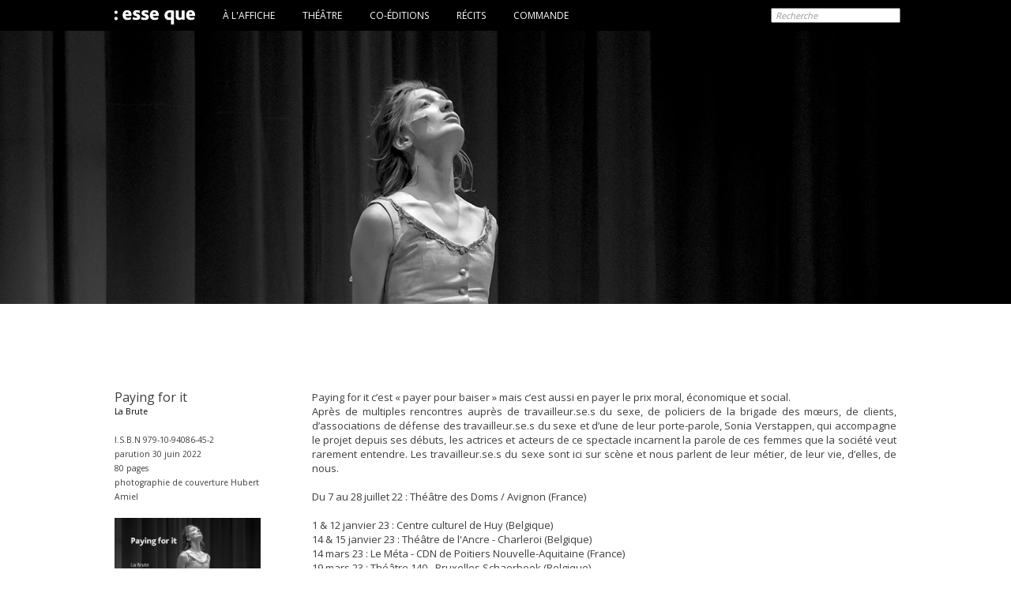

--- FILE ---
content_type: text/html; charset=UTF-8
request_url: https://esseque-editions.com/151-paying-for-it.html
body_size: 5758
content:


<!doctype html>
<html>
	<head>
		<meta charset="utf-8">

		<title>Esse que Éditions</title>

		<meta name="keywords" content="&#xE9;ditions th&#xE9;&#xE2;trales, Eric Da Silva, Nicolas Truong, C&#xE9;dric Orain, Regardez mais ne touchez pas, Projet Luciole, Je deviens Jimi Hendrix, Esse que quelqu'un sait o&#xF9; on peut baiser ce soir ? J'ai r&#xE9;pondu au bois, Jubiler, Denis Lachaud, Notre histoire, St&#xE9;phane Schoukroun, Jana Klein, La langue des oiseaux, Lucie Grunstein, Cl&#xE9;ment Camar-Mercier, Anne-Laure Li&#xE9;geois, Jean-Marc Royon, Kult, Jacques Jouet, Le march&#xE9;, Philip K. ou la fille aux cheveux noirs, Julien Villa, G&#xE9;rard Watkins, Sonia Bester, C&#xE9;line Milliat Baumgartner, Sc&#xE8;nes de violences conjugales, Charlotte Lagrange, Julien Guyomard, C&#xE9;dric Orain, Gilles Ostrowsky, Delphine Hecquet, Parloir Hecquet, Gilles Ostrowsky, Djamila Ostrowsky, Des caravelles et des batailles, Des caravelles et des batailles Piret, Des caravelles et des batailles Doratiotto, Benoit Piret, Elena Doratiotto, Grand Prix Litt&#xE9;rature dramatique Artcena 2022, Grand Prix Litt&#xE9;rature dramatique Artcena 2022 Watkins, Paying for it, Paying for it La Brute, La Brute, Denis Lachaud, Jubiler Lachaud, D&#xE9;raisonnable, D&#xE9;raisonnable Lachaud, Mon mal en patience, Mon mal en patience Lachaud, Rabud&#xF4;ru poup&#xE9;e d'amour, Rabud&#xF4;ru poup&#xE9;e d'amour Lopez, Olivier Lopez, Pass&#xE9; je ne sais o&#xF9; qui revient, Pass&#xE9; je ne sais o&#xF9; qui revient Lazare, Lazare, Bordel Land, Bordel Land Jean-Charles Noir, Jean-Charles Noir, La vie et la mort de J Chirac roi des fran&#xE7;ais, La vie et la mort de J Chirac roi des fran&#xE7;ais Coen-Paperman, La vie et la mort de J Chirac roi des fran&#xE7;ais Campani, L&#xE9;o Cohen-Paperman, Julien Campani, Voyage en Ataxie, Voyage en Ataxie Ostrowsky, Marilyn ma Grand-m&#xE8;re et moi, Marilyn ma Grand-m&#xE8;re et moi Milliat Baumgartner, Les Amazones Bouhada, Les Amazones Boccage, May Bouhada, Anne-Marie du Boccage, Victoria K Delphine Seyrig et moi ou la petite chaise jaune, Victoria K, Val&#xE9;rie Cachard, Silencio Orain, C&#xE9;dric Orain, Comprendre, Comprendre Bester, Sonia Bester, Je suis perdu, je suis perdu Pisani, J'ai un nouveau projet, J'ai un nouveau projet Pisani, Guillermo Pisani, scenes de violences conjugales watkins editions, scenes de violences conjugales watkins, scenes de violences conjugales g&#xE9;rard watkins, G&#xE9;rard Watkins, G&#xE9;rard Watkins &#xE9;dition, Des caravelles et des batailles, Des caravelles et des batailles Piret, Des caravelles et des batailles dorattioto, Benoit Piret, Elena Dorattioto, Paying for it, Paying for it La Brute, Collectif La Brute, En finir avec les arbres, En finir avec mes arbres St&#xE9;phanie Noel, St&#xE9;phanie Noel, Souterrain, Souterrain Raphael Bocobza, Raphael Bocobza, Souterrain Bocobza, D&#xE9;raisonnable, D&#xE9;raisonnable Lachaud, D&#xE9;raisonnable Denis Lachaud, Mon mal en patience, Mon mal en patience Lachaud, Mon mal en patience Denis Lachaud, Djamila, Djamila Ostrowsky, Djamila Gilles Ostrowsky, Gilles Ostrowsky, Le Dernier Voyage (AQUARIUS), Le Dernier Voyage (AQUARIUS) Lucie Nicolas, Le Dernier Voyage (AQUARIUS) Nicolas, Manitoba, Manitoba Romain Nicolas, Manitoba Nicolas, Richard III Camar Mercier, Richard III Cl&#xE9;ment Camar Mercier, Richard II Cl&#xE9;ment Camar Mercier, Cl&#xE9;ment Camar Mercier, G&#xE9;rard Watkins Sc&#xE8;nes d violences conjugales, Grand Prix de litt&#xE9;rature dramatique Artcena 2022, esse que &#xE9;ditions, G&#xE9;rard Watkins esse que &#xE9;ditions, sc&#xE8;nes de violences conjugales G&#xE9;rard Watkins &#xE9;ditions, Une T&#xE9;l&#xE9;vision Fran&#xE7;aise, Une T&#xE9;l&#xE9;vision Fran&#xE7;aise Thomas Quillardet, Thomas Quillardet, Une T&#xE9;l&#xE9;vision Fran&#xE7;aise Quillardet, Fictions d'asile, Fictions d'asile Pierre-Marie Baudoin, Pierre-Marie Baudoin, Fictions d'asile Baudoin, Raoul collectif
">
		<meta name="description" content=": esse que &#xE9;dite des textes d&#x2019;auteurs-metteurs en sc&#xE8;ne contemporains, en lien avec leur actualit&#xE9; spectaculaire.Con&#xE7;ue comme un laboratoire de soutien des auteurs, : esse que se propose de les accompagner dans leur d&#xE9;sir de publication, leur recherche de r&#xE9;sidence d&#x2019;&#xE9;criture, mais aussi la production de leur spectacle.
"> 
		
		<meta property="og:title" content="Esse que Editions" />
		<meta property="og:type" content="website" />
		<meta property="og:url" content="http://esseque-editions.com/" />
		<meta property="og:image" content="http://esseque-editions.com/images/esseque.jpg" />
		<meta property="og:locale" content="en_US" />

		<meta name='viewport' content='width=device-width, initial-scale=1.0, minimum-scale=1.0' />
		<!--width=device-width-->
					  
		<link rel="shortcut icon" href="/favicon.ico?v=3" />
		<link rel="stylesheet" href="css/reset.css" type="text/css">		
		<link href='https://fonts.googleapis.com/css?family=Open+Sans:400,600' rel='stylesheet' type='text/css'>
		<link rel="stylesheet" type="text/css" media="screen" href="css/screen.css" />
		
		
		<script src="js/jquery-1.11.0.min.js" type="text/javascript"></script>
		<script src="js/slides.min.jquery.js" type="text/javascript"></script>
		<script src="js/scripts.js" type="text/javascript"></script>

		<script type="text/javascript">
			
			
			
			var slides;
			
			$(document).ready(function () {
			
			
				$("#slides").slides({
					play: 5000,
					effect: "fade",
					crossfade: true,
					slideSpeed:  800,
					generatePagination: false
				});
				
				$("a.hover").hover(
					function(){
						img = $(this).find("img"); //.attr("src");
						src = img.attr("src")
						if(src.indexOf("_hover") == -1){
							idx_p = src.indexOf(".");
							src = src.substring(0, idx_p) + "_hover" + src.substring(idx_p);
							img.attr("src", src);
						}
					}, function(){
				
						img = $(this).find("img"); //.attr("src");
						src = img.attr("src")
						if((idx_over=src.indexOf("_hover")) != -1){
							idx_p = src.indexOf(".");
							src = src.substring(0, idx_over) + src.substring(idx_p);
							img.attr("src", src);
						}
					}
				);
					
				
				$("#menu2 a#link_plus").click(function(){
					if($("#menu2 #plus").css('display') === 'none')
						$("#menu2 #plus").show();
					else
						$("#menu2 #plus").hide();
					return false;
				});
				
				/*
				$("#menu2 #plus").click(function(){
					$(this).hide();
					return false;
				});
				*/
				$("#menu2 h1 a").click(function(){
					$("#menu2 #plus").hide();
									});


				$(".search").click(function(){
					$(this).find("label").hide();
					$(this).find("input").focus();
					return false;
				});
				
				
								
				

				
				window.addEventListener("orientationchange", function() {				
					resizeAll();
				});
				
				resizeAll();
				
				$(window).resize(resizeAll);
			});
			
			
			$(window).load(function(){
				resizeAll();
			});
						
			
			//$(window).smartresize(resizeAll);
			
			var rs_update = false;
			var menu_w = 190;
			var col_w = 250;
			var limited_w = 1000;
			var full_w = 1750;
			var bandeau_max_h = 420;
			
			var ratio_fw = full_w / limited_w;
			
			function resizeAll(){
			
				var ww = $(window).width();
				var wh = $(window).height();

				var lw = $("#footer .limited_width").outerWidth();
				var fw = $("#footer").outerWidth();
				var img_w  = ratio_fw * fw;
				
				
				$("img:not('.no_resize')").height("auto");
				$(".full_height").height(wh -  50 - $("#top").height() -  $("#footer").height());
				
				//cols
				if(lw<2*col_w){
					$(".col").width("100%");
					$("#pole .item").width("50%");
					$(".col2").width("100%");
					$(".col3").width("100%");
					$(".col1_3").width("100%");
					$(".col.n5").hide();
					$(".col.n6").hide();
					$(".col.n7").hide();
					$(".col2.n1").css("margin-left", 0);
					
					$("img.keep_center").width(img_w);					
					$("img.keep_center").css("margin-left",  0.5 * ($(".full_width").width() - img_w));				
					$(".bandeau").height(bandeau_max_h*img_w/full_w);
					$(".bandeau #slides").height($(".bandeau").height());
					
					$(".bandeau .title h2").css("font-size", "20px");
					$(".bandeau .title h2").css("line-height", "20px");					

					$(".col1_3 .keep_center").css("margin-left", 0.5*($(".col1_3").width()-$(".col1_3 .keep_center").width()));					
					
					$(".half_col h2").css("font-size", "14px");
					
					
					
				} else if(lw<4*col_w){
					$(".col").width("50%");
					$("#pole .item").width("25%");
					$(".col2").width("100%");
					$(".col3").width("100%");
					$(".col1_3").width("100%");
					
					$(".col.n5").hide();
					$(".col.n6").hide();
					$(".col.n7").hide();
					$(".col2.n1").css("margin-left", 0);
					
					$("img.keep_center").width(img_w);					
					$("img.keep_center").css("margin-left",  0.5 * ($(".full_width").width() - img_w));			
					$(".bandeau").height(bandeau_max_h*img_w/full_w);
					$(".bandeau #slides").height($(".bandeau").height());

					$(".bandeau .title h2").css("font-size", "20px");
					$(".bandeau .title h2").css("line-height", "20px");
					
					$(".col1_3 .keep_center").css("margin-left", 0.5*($(".col1_3").width()-$(".col1_3 .keep_center").width()));
					
					$(".half_col h2").css("font-size", "15px");
					
					
				} else {
					
					$(".col3").width(3*col_w);
					$(".col1_3").width(col_w);
					$(".col2").width(2*col_w);
					$(".col").width(col_w);
					$("#pole .item").width(col_w);
					nb_cols = parseInt(fw / col_w);
					nb_cols = nb_cols>5 ? 5 : nb_cols; 
					
					$(".col2.n1").css("margin-left", (0.5*(fw-nb_cols*col_w))+"px");
					
					
					for(i=5; i<=nb_cols; i++){
						$(".col.n"+i).show();
					}					
					for(i=nb_cols+1; i<8; i++){
						$(".col.n"+i).hide();
					}
					
					if(ww > full_w){
						$("img.keep_center").width(ww);
						$("img.keep_center").css("margin-left", "0");
						$("img.keep_center").css("margin-top", 0.5*bandeau_max_h*(1 - ww/full_w));
						$(".bandeau").height(bandeau_max_h);
						$(".bandeau #slides").height(bandeau_max_h);
					} else { 
						$("img.keep_center").width(full_w);					
						$("img.keep_center").css("margin-left",  0.5 * ($(".full_width").width() - full_w));		
						$("img.keep_center").css("margin-top", 0);
						$(".bandeau").height(bandeau_max_h);
						$(".bandeau #slides").height(bandeau_max_h);
					}
					
					$(".bandeau .title h2").css("font-size", "36px");					
					$(".bandeau .title h2").css("line-height", "36px");	
					
					$(".col1_3 .keep_center").css("margin-left", 0);

					$(".half_col h2").css("font-size", "16px");					
				}
				



				
				// menu
				
				if(fw<4*col_w){
					$("#menu1").hide();
					$("#menu3").hide();
					$("#menu2").show();
					$("#top").height($("#menu2").height());
				} else {
											$("#menu3").show();
						$("#top").height($("#menu3").height());
										$("#menu2").hide();
					
				}
				
				
				// same height
				// egaliser hauteurs
				var last_top = -1;
				var max_height = 0;
				var blocs = [];
				
				$(".same_height").height("auto");
				
				
				$(".same_height").each(function(){
					var top = $(this).offset()["top"];
					
					if(top>last_top){
						if(last_top!=-1){
							for(i=0; i<blocs.length; i++){
								blocs[i].height(max_height);
							}
						}
						blocs = [];
						last_top = $(this).offset()["top"];
						max_height = 0;
					}
					
					//content = $(this).find(".content");
					if($(this).height() > max_height){
						max_height = $(this).height();
					}
					
					blocs.push($(this));
				});
				
				
			}
			
			

			
		</script>
		
		
	</head>
	

	<body>
		<script>
		  (function(i,s,o,g,r,a,m){i['GoogleAnalyticsObject']=r;i[r]=i[r]||function(){
		  (i[r].q=i[r].q||[]).push(arguments)},i[r].l=1*new Date();a=s.createElement(o),
		  m=s.getElementsByTagName(o)[0];a.async=1;a.src=g;m.parentNode.insertBefore(a,m)
		  })(window,document,'script','//www.google-analytics.com/analytics.js','ga');

		  ga('create', 'UA-55819826-1', 'auto');
		  ga('send', 'pageview');

		</script>
			
		<a name="top"></a>	
		<div class="full_width grey" id="header">
						
			<div class="limited_width grey" id="menu2">
				<a href="2-accueil.html" class="scroll"><img src="images/logo.png" class="logo fl"></a>
			
				
				<a class="fr" id="link_plus" href="#">
					<img src="images/menu.png" alt="menu" class="menu">
				</a>
				<div class="cb"></div>
				
				
				<div id="plus">
				
											<h1><a href="/281-a-laffiche.html"  target="_self">À L'AFFICHE</a></h1>
											<h1><a href="/278-theatre.html"  target="_self">THÉÂTRE</a></h1>
											<h1><a href="/277-co-editions.html"  target="_self">CO-ÉDITIONS</a></h1>
											<h1><a href="/279-recits.html"  target="_self">RÉCITS</a></h1>
										<h1><a href="/3-commande.html"><!--<img src="images/panier.png" style="margin-top: -7px; ">&nbsp;&nbsp;&nbsp;-->COMMANDE											</h1></a>

					<form class="search" action="9-recherche.html" method="POST">
						<input type="text" value="" name="search">
						<label>Recherche</label>
					</form>
					
					<div class="cb"></div>
				</div>
			</div>

			
			<div class="full_width grey" id="menu3"  >
				<div class="limited_width">
					<a href="2-accueil.html" class="scroll"><img src="images/logo2.png" class="logo fl"></a>
				
											<h1><a href="/281-a-laffiche.html"  target="_self">À L'AFFICHE</a></h1>
											<h1><a href="/278-theatre.html"  target="_self">THÉÂTRE</a></h1>
											<h1><a href="/277-co-editions.html"  target="_self">CO-ÉDITIONS</a></h1>
											<h1><a href="/279-recits.html"  target="_self">RÉCITS</a></h1>
										<h1><a href="/3-commande.html"><!--<img src="images/panier.png" style="margin-top: -7px; ">&nbsp;&nbsp;&nbsp;-->COMMANDE											</h1></a>
					
					<form class="search" action="9-recherche.html" method="POST">
						<input type="text" value="" name="search">
						<label>Recherche</label>
					</form>
					<div class="cb"></div>
					
				</div>
			</div>
			
			<div id="top"></div>
			
		</div>
		
		<div class="full_width">
	<div class="bandeau">
				<img src="/userfiles/images/bandeauPayingForIt%281%29.jpg" alt="esse que éditions" class="keep_center">
	</div>

	<br><br>
	<div class="limited_width">
		<div class="col fl">
			<div class="text" style="margin-right: 60px" id="panier">
				<h3><div style="margin: 0px;">Paying for it</div>
</h3>
									<a href="5-auteurs.html#n152">La Brute
</a>
								<br><br>
				I.S.B.N 979-10-94086-45-2<br>parution 30 juin 2022<br>80 pages<br>photographie de couverture Hubert Amiel
				<br>

								<br>
				<img alt="" src="/userfiles/images/CouvPayingForIt%281%29.jpg" style="width: 1654px; height: 2244px;">
				<br><br>

				

				<br><br><br>
												<a href="/278-theatre.html"  class="hover">
					<img src="images/back.png" class="fl" style="margin-top: 5px; margin-right: 10px">
					<div class="fl">Retour &#xE0; la<br>collection
<br><br><br>&nbsp;</div>
				</a>
			</div>
		</div>
		<div class="col3 fr">
			<div class="text justify">
				<div class="elementor-element elementor-element-73ca584 elementor-widget elementor-widget-text-editor" data-element_type="widget" data-id="73ca584" data-widget_type="text-editor.default"><div class="elementor-widget-container"><div class="elementor-text-editor elementor-clearfix">Paying for it c&#x2019;est &#xAB; payer pour baiser &#xBB; mais c&#x2019;est aussi en payer le prix moral, &#xE9;conomique et social.<br>Apr&#xE8;s de multiples rencontres aupr&#xE8;s de travailleur.se.s du sexe, de policiers de la brigade des m&#x153;urs, de clients, d&#x2019;associations de d&#xE9;fense des travailleur.se.s du sexe et d&#x2019;une de leur porte-parole, Sonia Verstappen, qui accompagne le projet depuis ses d&#xE9;buts, les actrices et acteurs de ce spectacle incarnent la parole de ces femmes que la soci&#xE9;t&#xE9; veut rarement entendre. Les travailleur.se.s du sexe sont ici sur sc&#xE8;ne et nous parlent de leur m&#xE9;tier, de leur vie, d&#x2019;elles, de nous.<br><br>Du 7 au 28 juillet 22 : Th&#xE9;&#xE2;tre des Doms / Avignon (France)<br><br><div>1 &amp; 12 janvier 23 : Centre culturel de Huy (Belgique)</div><div>14 &amp; 15 janvier 23 : Th&#xE9;&#xE2;tre de l'Ancre - Charleroi (Belgique)</div><div>14 mars 23 : Le M&#xE9;ta - CDN de Poitiers Nouvelle-Aquitaine (France)</div><div>19 mars 23 : Th&#xE9;&#xE2;tre 140 - Bruxelles Schaerbeek (Belgique)</div><div>29 &amp; 30 mars 23 : Festival de Li&#xE8;ge (Belgique)</div><div>4 avril 23 : Centre culturel d'Uccle - Bruxelles (Belgique)</div><div>7, 8 &amp; 9 avril 23 : Maison Po&#xE8;me Bruxelles - Saint-Gilles (Belgique)</div></div></div></div>
				<br><br>

									<br><br><br><br>
					<b>Revue de presse : </b><br><br>
					<a href="/userfiles/files/191112LEcho-avant-papier.pdf">Ils font monter le trottoir sur la sc&#xE8;ne / L'&#xE9;cho</a><br><a href="/userfiles/files/191112LibreBelgique.pdf">La Brute met la prostitution dans tous ses &#xE9;tats / La libre Belgique</a><br><a href="/userfiles/files/Article-Bruzz.pdf">Le collectif La Brute d&#xE9;shabille la prostitution / Bruzz</a><br><a href="/userfiles/files/Article-La-Libre.pdf">La prostitution prend la parole et bouscule nos pr&#xE9;jug&#xE9;s / La libre Belgique</a><br><a href="/userfiles/files/Article-Le-soir.pdf">Fini le r&#xE9;pertoire place au reporter / Le soir</a><br><a href="/userfiles/files/Demandez-le-programme.pdf">Conna&#xEE;tre avant de reconna&#xEE;tre / demandez le programme</a><br><a href="/userfiles/files/Paying-for-it-Splendeurs-et-mise%CC%80res-des-prostitue%CC%81es-Le-Soir-Plus.pdf">Paying for it Splendeurs et mis&#xE8;res des prostitu&#xE9;(e)s / Le Soir</a><br>&#xA0;
					<br><br>
							</div>
		</div>

		<div class="cb"><br><br><br><br>&nbsp;</div>
	</div>
</div>




		
	
		<div class="full_width grey" id="footer">
			<div class="limited_width">
				<div class="col"><div class="text"><img alt="" src="/userfiles/images/logo.png" style="width: 100px; height: 18px;">
</div></div>
				
				<div class="col"><div class="text"><div>18 rue Auger</div><div>93500 Pantin<br>06 70 78 05 98</div><div><script>tmp = '@'; dom = 'esseque-editions.com';nom = 'contact';document.write('<a href="mailto:'+nom+tmp+dom+'">');document.write(nom+tmp+dom);document.write("<"+"/a"+">");</script><br type="_moz"><script>tmp = '@'; dom = 'esseque-editions.com';nom = 'manuscrits';document.write('<a href="mailto:'+nom+tmp+dom+'">');document.write(nom+tmp+dom);document.write("<"+"/a"+">");</script></div>
</div></div>
				
								
				<div class="col"><div class="text">
											<a href="/11-mentions-legales.html"  target="_self">Mentions légales</a>						<br>
											<a href="/12-cgv.html"  target="_self">CGV</a>						<br>
											<a href="/13-contact.html"  target="_self">Contact</a>						<br>
										<br>&copy; 2014 esseque-editions.com
				</div></div>
				<div class="cb"><br><br><br><br><br>&nbsp;</div>
			</div>
			
			
		</div>

	</body>
</html>





--- FILE ---
content_type: text/css
request_url: https://esseque-editions.com/css/screen.css
body_size: 1756
content:
html, body {overflow-x: hidden}
html {-webkit-text-size-adjust: 100%;}
body{font-family : 'Open Sans', arial, sans-serif; font-size: 13px; color: #3D3D3F; background: #fff; line-height: 18px}
input, textarea, select {font-family : 'Open Sans', arial, sans-serif;}



a {color: #000; text-decoration: none;}
a:hover, a.active {color: #3D3D3F}

.button{display: block; color: white; background: #3c3c3b; padding: 2px 8px 3px 8px;
			-webkit-border-radius: 3px; -moz-border-radius: 3px; border-radius: 3px;}
.button:hover, .button.active {background: #a1a1a1; }
a.button:hover {color: white}

small, sub, sup{ font-size: .75em; line-height: 10px}
sub { vertical-align: sub} 
sup { vertical-align: super }

hr {border: none; border-top: 1px solid #b6b6b6; width: 100%}
/*
@-viewport {width: 100%;}
 */
 
.fr{float: right}
.fl{float: left}
.cb {clear: both}
.center{text-align: center}
.justify{text-align: justify}

.text {margin: 5px}

.hidden{display: none}

.right_pad{margin-right: 20px}

.full_width { /*max-width: 1750px;*/  margin: 0 auto 0 auto; overflow: hidden; background: white}
.grey {background: #000000; color: white}
.full_height {min-height: 400px} 
.limited_width  { max-width: 1000px; margin: 0 auto 0 auto;}
.sumup  {  max-width: 800px; margin: 0 auto 0 auto;}
.col{float: left; width: 250px; font-size: 0.8em }
.col2{width: 500px;}
.col2 .border, .col .border{border-left: 1px solid; padding-left: 10px}

.half_col{float: left; width: 50%;}
.half_col img, .col img, .col2 img, .col3 img{max-width: 100%;}

#top{height: 0}


h1 a {color: white}
h1 a:hover, #menu1 h1 a.active {color: #969696}

.search {position: relative; }
.search input {float: right; width: 150px; margin-top: 4px; padding: 0 5px 0 5px; height: 15px}
.search label{position: absolute; top: 5px; right: 105px; color: #969696; font-style: italic; font-size: 11px}

#menu1 {display: none}
#menu1 .logo {margin: 60px 0 30px 0;}
#menu1 .center_menu {margin-left: auto; margin-right: auto; width: 1000px;}
#menu1 .center_menu .main_menu {margin-left: 270px;}
#menu1 h1{float: left;  padding: 5px 35px 20px 0; font-size: 12px; font-weight: normal}


#menu2 {position: fixed; display: none; width: 100%; z-index: 100 }
#menu2 .logo {margin: 12px 0 8px 5px; width: 102px}
#menu2 .menu {margin: 10px 12px 0 0; }

#menu2 #plus {display: none; padding: 10px}
#menu2 h1{float: left;  padding-top: 8px; width: 150px; text-align: left; font-size: 10px; line-height: 16px; font-weight: normal; }
#menu2 .search {float: left}


#menu3 {position: fixed; width: 100%; z-index: 100; top: 0; padding-top: 6px}
#menu3 .logo {margin: 7px 0 8px 5px;}
#menu3 h1{float: left; padding: 6px 0 0 35px; text-align: center; font-size: 12px; line-height: 16px; font-weight: normal;  }


h2 {font-size: 16px; font-weight: bold}
h3 {font-size: 16px;  font-weight: normal}
h5{font-size: 13px;  font-weight: normal; color: #a1a1a1}

img.keep_center{}
img.fit_width{width: 100%; height: auto}




.reduce_text_width {padding-right: 18%}

.full_width.button{background: #494949; color: #bfbeb9; font-size: 13px; text-align: center; padding: 10px 0 10px 0 }
.full_width.button a {color: #bfbeb9; }

.bandeau {position: relative; z-index: 10; overflow: hidden; height: 420px;}
.bandeau #slides {z-index: 10; width:100%; height:100%;}
.slides_container {/*width:1750px; height:430px;*/width:100%; height:100%;}
.slides_container div {width:100%; height:100%; display:block;}

.bandeau .title{position: absolute; right: 15%; top: 20%; z-index: 11;}
.bandeau .title h2{font-size: 36px; line-height: 36px; font-weight: normal; color: #000; background: #bbb; opacity: 0.65; filter:alpha(opacity=65); margin-bottom: 5px; padding: 2px 10px 2px 10px}

.vignette{position: relative; max-height: 250px; overflow: hidden}
.vignette .masque {position: absolute; top: 0; left: 0; bottom: 0; right: 0 }
.vignette .caption {position: absolute; top: 220px; left: 0; padding: 10px;}


#footer {color: #fff; padding-top: 48px; font-size: 10px}
#footer a {color: #fff;}
#footer a:hover {color: #999;}


input[type=submit] {cursor: pointer}
input[type=submit]:hover {background: white}

/* Actualites Grid */
.actualites-grid {
	display: grid;
	grid-template-columns: repeat(4, 1fr);
	gap: 40px 30px;
	margin: 40px 0;
}

.actualite-card {
	background: #fff;
	border: none;
	padding: 0;
	margin: 0;
}

.actualite-card .card-image {
	width: 100%;
	height: auto;
	margin-bottom: 15px;
	display: block;
}

.actualite-card .card-title {
	font-size: 16px;
	font-weight: bold;
	margin: 0 0 10px 0;
	line-height: 1.4;
}

.actualite-card .card-title a {
	color: #000;
	text-decoration: none;
}

.actualite-card .card-title a:hover {
	text-decoration: underline;
}

.actualite-card .card-author {
	font-size: 13px;
	margin: 0 0 15px 0;
	color: #3D3D3F;
}

.actualite-card .card-info {
	font-size: 12px;
	line-height: 1.6;
	margin: 10px 0;
	color: #3D3D3F;
}

.actualite-card .card-info strong {
	font-weight: 600;
}

.actualite-card .card-dates {
	font-size: 12px;
	margin: 10px 0;
	color: #3D3D3F;
	line-height: 1.6;
}

.actualite-card .card-lieu {
	font-size: 12px;
	margin: 10px 0;
	color: #3D3D3F;
	line-height: 1.6;
}

.actualite-card .card-actions {
	margin-top: 20px;
	padding-top: 15px;
}

.actualite-card .card-actions a.info-link {
	font-size: 12px;
	color: #3D3D3F;
	text-decoration: underline;
	display: block;
	margin-bottom: 10px;
}

.actualite-card .card-actions a.info-link:hover {
	color: #000;
}

.actualite-card .btn-acheter {
	display: inline-block;
	background: #3c3c3b;
	color: #fff;
	padding: 8px 16px;
	text-decoration: none;
	font-size: 12px;
	border-radius: 3px;
}

.actualite-card .btn-acheter:hover {
	background: #a1a1a1;
	color: #fff;
}

@media (max-width: 1200px) {
	.actualites-grid {
		grid-template-columns: repeat(3, 1fr);
	}
}

@media (max-width: 900px) {
	.actualites-grid {
		grid-template-columns: repeat(2, 1fr);
	}
}

@media (max-width: 600px) {
	.actualites-grid {
		grid-template-columns: 1fr;
		gap: 40px;
	}
}



--- FILE ---
content_type: text/plain
request_url: https://www.google-analytics.com/j/collect?v=1&_v=j102&a=147369553&t=pageview&_s=1&dl=https%3A%2F%2Fesseque-editions.com%2F151-paying-for-it.html&ul=en-us%40posix&dt=Esse%20que%20%C3%89ditions&sr=1280x720&vp=1280x720&_u=IEBAAEABAAAAACAAI~&jid=1959728903&gjid=1370785627&cid=1445991022.1769847924&tid=UA-55819826-1&_gid=1990225185.1769847924&_r=1&_slc=1&z=1395160277
body_size: -452
content:
2,cG-NS45E30MSR

--- FILE ---
content_type: text/javascript
request_url: https://esseque-editions.com/js/scripts.js
body_size: 711
content:
function scroll(amount, duration){
  $('#frise').scrollTo(amount, duration, 
    {easing:"linear", onAfter:function(){scroll(amount, duration);}});
}

function afficheProduit(id, couleur){
  next_portfolio = (curr_portfolio+1)%2;
  $.getJSON('templates/article-portfolio-json.php?page='+id
              +'&extlang=<?=$mExtLang?>&couleur='+couleur, function(data) {
    $('#l'+next_portfolio).html(data.description);
    $('#p'+next_portfolio).html(data.image);
    $('#l'+curr_portfolio).delay(200).fadeOut(0);
    $('#p'+curr_portfolio).delay(200).fadeOut(500);
    $('#l'+next_portfolio).delay(200).fadeIn(0);
    $('#p'+next_portfolio).delay(200).fadeIn(500);
    curr_portfolio = next_portfolio;
  });
}



function displayMail(Server, Login, Display){
  if ((Display.length == 0) || (Display.indexOf('@')+1)) {  
    document.write('<a href=' + '"mai' + 'lto:' + Login + '@' + Server + '">' + Login + '@' + Server + '<\/a>'); 
  } else  {  
    document.write('<a href=' + '"mai' + 'lto:' + Login + '@' + Server + '">' + Display + '<\/a>');
  }
}  

// CONTACT
function verifMail(a){
 testm = false ;

for (var j=1 ; j<(a.length) ; j++)
  if (a.charAt(j)=='@')
    if (j<(a.length-4))
      for (var k=j ; k<(a.length-2) ; k++)
        if (a.charAt(k)=='.') testm = true;
  return testm ;
}





function verifChampsMsg()
{
  if(document.getElementById('nom_m').value == "")
	{
		alert('Vous devez entrer votre nom.'); 
		return false;
	}

  if(!verifMail(document.getElementById('mail_m').value))
	{
     alert('Votre adresse mail n est pas valide.'); 
     return false;
	}
  /*
	if(document.getElementById('objet_m').value == "")
	{
		alert('Vous devez entrer un objet pour le message.'); 
		return false;
	}*/
    
	if(document.getElementById('message_m').value == "")
	{
		alert('Le message ne peut pas etre vide.'); 
		return false;
	}
	return true;
}

